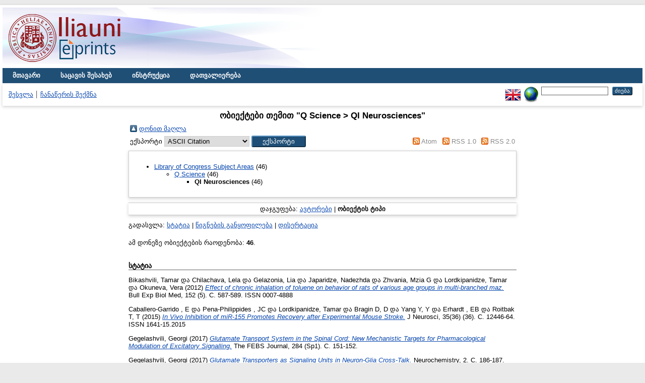

--- FILE ---
content_type: text/html; charset=utf-8
request_url: http://eprints.iliauni.edu.ge/view/subjects/Neuroscience.type.html
body_size: 6870
content:
<!DOCTYPE html PUBLIC "-//W3C//DTD XHTML 1.0 Transitional//EN" "http://www.w3.org/TR/xhtml1/DTD/xhtml1-transitional.dtd">
<html xmlns="http://www.w3.org/1999/xhtml">
  <head>
    <meta http-equiv="X-UA-Compatible" content="IE=edge" />
    <title>ობიექტები თემით "Q Science &gt; QI Neurosciences" - EPRINTS</title>
    <link rel="icon" href="/favicon.ico" type="image/x-icon" />
    <link rel="shortcut icon" href="/favicon.ico" type="image/x-icon" />
    <link rel="Top" href="http://eprints.iliauni.edu.ge/" />
    <link rel="Sword" href="http://eprints.iliauni.edu.ge/sword-app/servicedocument" />
    <link rel="SwordDeposit" href="http://eprints.iliauni.edu.ge/id/contents" />
    <link rel="Search" type="text/html" href="http://eprints.iliauni.edu.ge/cgi/search" />
    <link rel="Search" type="application/opensearchdescription+xml" href="http://eprints.iliauni.edu.ge/cgi/opensearchdescription" />
    <script type="text/javascript">
// <![CDATA[
var eprints_http_root = "http:\/\/eprints.iliauni.edu.ge";
var eprints_http_cgiroot = "http:\/\/eprints.iliauni.edu.ge\/cgi";
var eprints_oai_archive_id = "eprints.iliauni.edu.ge";
var eprints_logged_in = false;
// ]]></script>
    <style type="text/css">.ep_logged_in { display: none }</style>
    <link rel="stylesheet" type="text/css" href="/style/auto-3.3.15.css" />
    <script type="text/javascript" src="/javascript/auto-3.3.15.js"><!--padder--></script>
    <!--[if lte IE 6]>
        <link rel="stylesheet" type="text/css" href="/style/ie6.css" />
   <![endif]-->
    <meta name="Generator" content="EPrints 3.3.15" />
    <meta http-equiv="Content-Type" content="text/html; charset=UTF-8" />
    <meta http-equiv="Content-Language" content="ge" />
    
  </head>
  <body>
    <div id="wrapper">
    
    <div class="ep_tm_header ep_noprint">
      <div class="ep_tm_site_logo">
        <a href="http://eprints.iliauni.edu.ge/" title="EPRINTS">
          <img alt="EPRINTS" src="/images/sitelogo.png" />
        </a>
      </div>
      <ul class="ep_tm_menu">
        <li>
          <a href="http://eprints.iliauni.edu.ge">
            მთავარი
            
          </a>
        </li>
        <li>
          <a href="http://eprints.iliauni.edu.ge/information.html">
            საცავის შესახებ
          </a>
        </li>
        <li>
          <a href="http://eprints.iliauni.edu.ge/policies.html">
            ინსტრუქცია
          </a>
        </li>
        <li>
          <a href="http://eprints.iliauni.edu.ge/view/" menu="ep_tm_menu_browse">
            დათვალიერება
          </a>
          <ul id="ep_tm_menu_browse" style="display:none;">
            <li>
              <a href="http://eprints.iliauni.edu.ge/view/year/">
                დათვალიერება 
                წლებით
              </a>
            </li>
            <li>
              <a href="http://eprints.iliauni.edu.ge/view/subjects/">
                დათვალიერება 
                თემებით/კატეგორიებით
              </a>
            </li>
            <li>
              <a href="http://eprints.iliauni.edu.ge/view/divisions/">
                დათვალიერება 
                აკად. ერთეულებით
              </a>
            </li>
            <li>
              <a href="http://eprints.iliauni.edu.ge/view/creators/">
                დათვალიერება 
                ავტორებით
              </a>
            </li>
          </ul>
        </li>
      </ul>
      <table class="ep_tm_searchbar">
        <tr>
          <td align="left">
            <ul class="ep_tm_key_tools" id="ep_tm_menu_tools"><li><a href="http://eprints.iliauni.edu.ge/cgi/users/home">შესვლა</a></li><li><a href="/cgi/register">ჩანაწერის შექმნა</a></li></ul>
          </td>
          <td align="right">
            <div id="ep_tm_languages"><a href="/cgi/set_lang?lang=en&amp;referrer=http%3A%2F%2Feprints.iliauni.edu.ge%2Fview%2Fsubjects%2FNeuroscience.type.html" title="English"><img src="/images/flags/en.png" align="top" border="0" alt="English" /></a><a href="/cgi/set_lang?referrer=http%3A%2F%2Feprints.iliauni.edu.ge%2Fview%2Fsubjects%2FNeuroscience.type.html" title="Cookie-ების გასუფთავება - ენა განისაზღვრება ბრაუზერის პარამეტრებით"><img src="/images/flags/aero.png" align="top" border="0" alt="Cookie-ების გასუფთავება - ენა განისაზღვრება ბრაუზერის პარამეტრებით" /></a></div>
            <form method="get" accept-charset="utf-8" action="http://eprints.iliauni.edu.ge/cgi/search" style="display:inline">
              <input class="ep_tm_searchbarbox" size="20" type="text" name="q" />
              <input class="ep_tm_searchbarbutton" value="ძიება" type="submit" name="_action_search" />
              <input type="hidden" name="_action_search" value="Search" />
              <input type="hidden" name="_order" value="bytitle" />
              <input type="hidden" name="basic_srchtype" value="ALL" />
              <input type="hidden" name="_satisfyall" value="ALL" />
            </form>
          </td>
        </tr>
      </table>
    </div>
    <div>
      <div class="ep_tm_page_content">
        <h1 class="ep_tm_pagetitle">
          ობიექტები თემით "Q Science &gt; QI Neurosciences"
        </h1>
        <table><tr><td><a href="./"><img src="/style/images/multi_up.png" border="0" /></a></td><td><a href="./">დონით მაღლა</a></td></tr></table><form method="get" accept-charset="utf-8" action="http://eprints.iliauni.edu.ge/cgi/exportview">
<table width="100%"><tr>
  <td align="left">ექსპორტი <select name="format"><option value="Text">ASCII Citation</option><option value="BibTeX">BibTeX</option><option value="DC">Dublin Core</option><option value="XML">EP3 XML</option><option value="EndNote">EndNote</option><option value="HTML">HTML Citation</option><option value="JSON">JSON</option><option value="METS">METS</option><option value="Ids">Object IDs</option><option value="ContextObject">OpenURL ContextObject</option><option value="RDFNT">RDF+N-Triples</option><option value="RDFN3">RDF+N3</option><option value="RDFXML">RDF+XML</option><option value="Refer">Refer</option><option value="RIS">Reference Manager</option></select><input value="ექსპორტი" class="ep_form_action_button" type="submit" name="_action_export_redir" /><input name="view" id="view" value="subjects" type="hidden" /><input name="values" id="values" value="Neuroscience" type="hidden" /></td>
  <td align="right"> <span class="ep_search_feed"><a href="http://eprints.iliauni.edu.ge/cgi/exportview/subjects/Neuroscience/Atom/Neuroscience.xml"><img src="/style/images/feed-icon-14x14.png" alt="[feed]" border="0" /></a> <a href="http://eprints.iliauni.edu.ge/cgi/exportview/subjects/Neuroscience/Atom/Neuroscience.xml">Atom</a></span> <span class="ep_search_feed"><a href="http://eprints.iliauni.edu.ge/cgi/exportview/subjects/Neuroscience/RSS/Neuroscience.rss"><img src="/style/images/feed-icon-14x14.png" alt="[feed]" border="0" /></a> <a href="http://eprints.iliauni.edu.ge/cgi/exportview/subjects/Neuroscience/RSS/Neuroscience.rss">RSS 1.0</a></span> <span class="ep_search_feed"><a href="http://eprints.iliauni.edu.ge/cgi/exportview/subjects/Neuroscience/RSS2/Neuroscience.xml"><img src="/style/images/feed-icon-14x14.png" alt="[feed]" border="0" /></a> <a href="http://eprints.iliauni.edu.ge/cgi/exportview/subjects/Neuroscience/RSS2/Neuroscience.xml">RSS 2.0</a></span></td>
</tr>
<tr>
  <td align="left" colspan="2">
    
  </td>
</tr>
</table>

</form><div class="ep_toolbox"><div class="ep_toolbox_content"><ul><li><a href="subjects.html">Library of Congress Subject Areas</a> (46)<ul><li><a href="Q.html">Q Science</a> (46)<ul><li><strong>QI Neurosciences</strong> (46)</li></ul></li></ul></li></ul></div></div><div class="ep_view_page ep_view_page_view_subjects"><div class="ep_view_group_by">დაჯგუფება: <a href="Neuroscience.html">ავტორები</a> | <span class="ep_view_group_by_current">ობიექტის ტიპი</span></div><div class="ep_view_jump ep_view_subjects_type_jump"><div class="ep_view_jump_to">გადასვლა: <a href="#group_article">სტატია</a> | <a href="#group_book=5Fsection">წიგნების განყოფილება</a> | <a href="#group_thesis">დისერტაცია</a></div></div><div class="ep_view_blurb">ამ დონეზე ობიექტების რაოდენობა: <strong>46</strong>.</div><a name="group_article"></a><h2>სტატია</h2><p>


    <span class="person_name">Bikashvili, Tamar</span> და <span class="person_name">Chilachava, Lela</span> და <span class="person_name">Gelazonia, Lia</span> და <span class="person_name">Japaridze, Nadezhda</span> და <span class="person_name">Zhvania, Mzia G</span> და <span class="person_name">Lordkipanidze, Tamar</span> და <span class="person_name">Okuneva, Vera</span>
  

(2012)

<a href="http://eprints.iliauni.edu.ge/2377/"><em>Effect of chronic inhalation of toluene on behavior of rats of various age groups in multi-branched maz.</em></a>


    Bull Exp Biol Med, 152 (5).
     С. 587-589.
     ISSN     0007-4888
  


  


</p><p>


    <span class="person_name">Caballero-Garrido , E</span> და <span class="person_name">Pena-Philippides , JC</span> და <span class="person_name">Lordkipanidze, Tamar</span> და <span class="person_name">Bragin D, D</span> და <span class="person_name"> Yang Y, Y</span> და <span class="person_name"> Erhardt , EB</span> და <span class="person_name"> Roitbak T, T</span>
  

(2015)

<a href="http://eprints.iliauni.edu.ge/3607/"><em>In Vivo Inhibition of miR-155 Promotes Recovery after Experimental Mouse Stroke.</em></a>


    J Neurosci, 35(36) (36).
     С. 12446-64.
     ISSN 1641-15.2015 
  


  


</p><p>


    <span class="person_name">Gegelashvili, Georgi</span>
  

(2017)

<a href="http://eprints.iliauni.edu.ge/7112/"><em>Glutamate Transport System in the Spinal Cord: New Mechanistic Targets for Pharmacological Modulation of Excitatory Signalling.</em></a>


    The FEBS Journal, 284 (Sp1).
     С. 151-152.
    
  


  


</p><p>


    <span class="person_name">Gegelashvili, Georgi</span>
  

(2017)

<a href="http://eprints.iliauni.edu.ge/6989/"><em>Glutamate Transporters as Signaling Units in Neuron-Glia Cross-Talk.</em></a>


    Neurochemistry, 2.
     С. 186-187.
    
  


  


</p><p>


    <span class="person_name">Okuneva, Vera</span> და <span class="person_name">Zhvania, Mzia G</span> და <span class="person_name">Kotaria, Nato</span> და <span class="person_name">Japaridze, Nadezhda</span>
  

(2012)

<a href="http://eprints.iliauni.edu.ge/2905/"><em>Neuronal Porosome in the Rat and Cat Brain.</em></a>


    Cell and Tissue Biology, 2012, 6 (1).
     С. 69-72.
     ISSN ISSN 1990�519X
  


  


</p><p>


    <span class="person_name">Tevzadze, Gigi</span> და <span class="person_name">Kikvidze, Zaal</span> და <span class="person_name">Mikeladze, David</span> და <span class="person_name">Solomonia, Revaz</span>
  

(2015)

<a href="http://eprints.iliauni.edu.ge/3963/"><em>Lonely Neanderthal: Neurochemical Hypothesis for the Domestication of Animals and Plants.</em></a>


    Kadmos. Journal of Humanities., 7.
    
    
  


  


</p><p>


    <span class="person_name">Zhvania, Mzia G</span> და <span class="person_name">Chilachava, Lela R</span> და <span class="person_name">Japaridze, Nadezhda</span> და <span class="person_name">Bolkvadze, Tamar</span>
  

(2008)

<a href="http://eprints.iliauni.edu.ge/2956/"><em>Kindling-Induced Hippocampal Cell Death in Rats.</em></a>


    Neuroscience and Behavioral Physiology, 38 (4).
     С. 359-362.
    
  


  


</p><p>


    <span class="person_name">Zhvania, Mzia G</span> და <span class="person_name">Japaridze, Nadezhda</span> და <span class="person_name">Qsovreli, MG</span> და <span class="person_name">Okuneva, VG</span> და <span class="person_name">Surmava, AG</span> და <span class="person_name">Lordkipanidze, Tamar</span>
  

(2015)

<a href="http://eprints.iliauni.edu.ge/3211/"><em>Electron microscopic morphometry of isolated rat brain porosome&#13;
complex.</em></a>


    Neuroscience Research.
    
     ISSN 26119463
  


   (პროცესშია)


</p><p>


    <span class="person_name">Zhvania, Mzia G</span> და <span class="person_name">Lordkipanidze, Tamar</span> და <span class="person_name">Ksovreli, Mariam</span> და <span class="person_name">Okuneva, Vera</span>
  

(2015)

<a href="http://eprints.iliauni.edu.ge/3833/"><em>Electron Microscopic Morphometry of Isolated Rat Brain Porosome Complex.</em></a>


    Neuroscience Research, 100.
     С. 17-20.
    
  


   (პროცესშია)


</p><p>


    <span class="person_name">lazriev , Ilia</span> და <span class="person_name">Kostenko, Neli</span> და <span class="person_name">Lortdkipanidze, Tamar</span>
  

(2000)

<a href="http://eprints.iliauni.edu.ge/2887/"><em>Layer-to-layer distribution of neurons and macroglial cells in various zones of the cat auditory cortex (quantitative study.</em></a>


    Morfologia, 118 (6).
     С. 21-25.
     ISSN PMID: 11210455
  


  


</p><a name="group_book=5Fsection"></a><h2>წიგნების განყოფილება</h2><p>


    <span class="person_name">Zhvania, Mzia</span> და <span class="person_name">Japaridze, Nadezhda</span> და <span class="person_name">Chilachava, Lela</span> და <span class="person_name">Fochkhidze , Nino</span>
  

(2016)

<a href="http://eprints.iliauni.edu.ge/3835/"><em>Chronic toluene exposure and hippocampal structure in adolescent and adult brain. Review.</em></a>


    
      In:  
      The Neuropathology Of Drug Addictions And Substance Misuse.
    
    
    Eseview, London King College.
    
  


   (პროცესშია)


</p><p>


    <span class="person_name">Zhvania, Mzia G</span> და <span class="person_name">Lordkipanidze, Tamar</span> და <span class="person_name">Kiladze, Maia</span> და <span class="person_name">Japaridze, Nadezhda</span>
  

(2014)

<a href="http://eprints.iliauni.edu.ge/2955/"><em>THE EFFECT OF KAINIC ACID ON THE RAT&#13;
BRAIN: HISTOLOGICAL, ELECTRONMICROSCOPICAL&#13;
AND TWO-PHOTON&#13;
MICROSCOPICAL STUDY.</em></a>


    
      In:  
      Kainic acid. Neurotoxic properties, Biological sources and Clinical application.
    
    
    Nova Publisher Incorporation, New York, USA, С. 95-138.
    
  


  


</p><p>


    <span class="person_name">Zhvania, Mzia G</span> და <span class="person_name">Lordkipanidze, Tamar</span> და <span class="person_name">Ksovreli, M</span> და <span class="person_name">Okuneva, Vera</span>
  

(2014)

<a href="http://eprints.iliauni.edu.ge/2954/"><em>The Neuronal Porosome Complex&#13;
in Mammalian Brain: A Study Using&#13;
Electron Microscopic Study.</em></a>


    
      In:  
      NanoCellBiology: Multimodal Imaging in Biology and Medicine.
    
    
    Pan Stanford Publishing , Singapour, С. 39-69.
    
  


  


</p><a name="group_thesis"></a><h2>დისერტაცია</h2><p>


    <span class="person_name">არაბიძე, მარიამ</span>
  

(2021)

<a href="http://eprints.iliauni.edu.ge/10504/"><em>კოვიდ-19 პანდემიის გავლენა ინსომნიაზე.</em></a>


    სამაგისტრო thesis, ილიას სახელმწიფო უნივერსიტეტი.
  



</p><p>


    <span class="person_name">აფროსიძე, მარიამ</span>
  

(2022)

<a href="http://eprints.iliauni.edu.ge/11270/"><em>ვირთაგვებში აქტიური განრიდების ამოცანის დასწავლისას პირობითი გამღიზიანებლის პარამეტრის ცვლილების გავლენა კამინის ეფექტზე.</em></a>


    სამაგისტრო thesis, ილიას სახელმწიფო უნივერსიტეტი.
  



</p><p>


    <span class="person_name">ბერიძე, ნათია</span>
  

(2025)

<a href="http://eprints.iliauni.edu.ge/13056/"><em>ვიზუალური განმეორებითი პრაიმინგის კონსოლიდაციის დინამიკა.</em></a>


    სამაგისტრო thesis, ილიას სახელმწიფო უნივერსიტეტი.
  



</p><p>


    <span class="person_name">ბოცვაძე, რუსუდან</span>
  

(2024)

<a href="http://eprints.iliauni.edu.ge/12590/"><em>შიშით განპირობების დასწავლის გავლენა აქტიური განრიდების პარამეტრებზე ვირთაგვებში.</em></a>


    სამაგისტრო thesis, ილიას სახელმწიფო უნივერსიტეტი.
  



</p><p>


    <span class="person_name">ბუხნიკაშვილი, ლაშა</span>
  

(2025)

<a href="http://eprints.iliauni.edu.ge/13042/"><em>შიშისა და ინსტრუმენტული განპირობების გავლენა აქტიური განრიდების ამოცანის დასწავლაზე და გახსენებაზე.</em></a>


    სამაგისტრო thesis, ილიას სახელმწიფო უნივერსიტეტი.
  



</p><p>


    <span class="person_name">გაგოშიძე, ნიკოლოზ</span>
  

(2025)

<a href="http://eprints.iliauni.edu.ge/13060/"><em>მეხსიერების ფორმირების პროცესის ანალიზი ბარნსის ლაბირინთის გამოყენებით ვირთაგვებში.</em></a>


    სამაგისტრო thesis, ილიას სახელმწიფო უნივერსიტეტი.
  



</p><p>


    <span class="person_name">გაფრინდაშვილი, სოფიკო</span>
  

(2020)

<a href="http://eprints.iliauni.edu.ge/9965/"><em>ძილის დეპრივაციის გავლენა აქტიური განრიდების არასრულად&#13;
დასწავლილი დავალების გახსენებაზე ვირთაგვებში.</em></a>


    სამაგისტრო thesis, ილიას სახელმწიფო უნივერსიტეტი.
  



</p><p>


    <span class="person_name">ვადაჭკორია, ნინო</span>
  

(2018)

<a href="http://eprints.iliauni.edu.ge/7899/"><em>წინასწარი დასწავლის გავლენა “კამინის ეფექტზე” ვირთაგვებში.</em></a>


    სამაგისტრო thesis, ილიას სახელმწიფო უნივერსიტეტი.
  



</p><p>


    <span class="person_name">თევდორაშვილი, ანა</span>
  

(2023)

<a href="http://eprints.iliauni.edu.ge/11922/"><em>მიო-ინოზიტოლისა და სქილო-ინოზიტოლის მოქმედება NSE და TDP43 ცილის ექსპრესიაზე ტვინის ტრავმული დაზიანებიდან 7 დღის შემდეგ.</em></a>


    სამაგისტრო thesis, ილიას სახელმწიფო უნივერსიტეტი.
  



</p><p>


    <span class="person_name">კოპაძე, მარიამ</span>
  

(2024)

<a href="http://eprints.iliauni.edu.ge/12576/"><em>REM ძილის მახასიათებლები ADHD-ის მქონე და ტიპიური განვითარების მოზარდებში.</em></a>


    სამაგისტრო thesis, ილიას სახელმწიფო უნივერსიტეტი.
  



</p><p>


    <span class="person_name">კუბლაშვილი, ბარბარე</span>
  

(2025)

<a href="http://eprints.iliauni.edu.ge/13029/"><em>იმპლიციტური მეხსიერების ფორმირება ნებითი და უნებლიე დასწავლის პირობებში.</em></a>


    სამაგისტრო thesis, ილიას სახელმწიფო უნივერსიტეტი.
  



</p><p>


    <span class="person_name">ლალიაშვილი, ელენი</span>
  

(2025)

<a href="http://eprints.iliauni.edu.ge/13035/"><em>ღვიძილის შენარჩუნების ტესტით განსაზღვრული ძილიანობა და ქცევა ძილის შეზღუდვისა და გახანგრძლივების პირობებში.</em></a>


    სამაგისტრო thesis, ილიას სახელმწიფო უნივერსიტეტი.
  



</p><p>


    <span class="person_name">მამაგულაშვილი, მარიამ</span>
  

(2024)

<a href="http://eprints.iliauni.edu.ge/12578/"><em>სივრცითი მეხსიერების კონსოლიდაციის პრეციზიული კვლევა ბარნსის ლაბირინთის გამოყენებით ვირთაგვებში.</em></a>


    სამაგისტრო thesis, ილიას სახელმწიფო უნივერსიტეტი.
  



</p><p>


    <span class="person_name">მესხია, ანი</span>
  

(2025)

<a href="http://eprints.iliauni.edu.ge/13027/"><em>დღის ძილიანობის განსაზღვრა MSLT ტესტით ძილის შეზღუდვისა და გახანგრძლივების ფონზე ორ სხვადასხვა ასაკობრივ ჯგუფში.</em></a>


    სამაგისტრო thesis, ილიას სახელმწიფო უნივერსიტეტი.
  



</p><p>


    <span class="person_name">მეტრეველი, ნათელა</span>
  

(2017)

<a href="http://eprints.iliauni.edu.ge/7066/"><em>ძილის დეპრივაციის სხვადასხვა მეთოდები: ზეგავლენა ადამიანის ძილ-ღვიძილის ციკლის ფაზათა ურთიერთდამოკიდებულებაზე.</em></a>


    სამაგისტრო thesis, ილიას სახელმწიფო უნივერსიტეტი.
  



</p><p>


    <span class="person_name">ნადირაძე, ლუკა</span>
  

(2025)

<a href="http://eprints.iliauni.edu.ge/13043/"><em>ვიზუალური და აუდიტორული მინიშნებების მოდალობის შედარება სივრცული მოკლევადიანი მეხსიერების დავალებებში.</em></a>


    სამაგისტრო thesis, ილიას სახელმწიფო უნივერსიტეტი.
  



</p><p>


    <span class="person_name">ნებიერიძე, ეკატერინე</span>
  

(2023)

<a href="http://eprints.iliauni.edu.ge/11919/"><em>სივრცითი მეხსიერების ფორმირების დინამიკა ვირთაგვებში ბარნსის ლაბირინთის გამოყენებით.</em></a>


    სამაგისტრო thesis, ილიას სახელმწიფო უნივერსიტეტი.
  



</p><p>


    <span class="person_name">ნეკაშვილი, თამთა</span>
  

(2019)

<a href="http://eprints.iliauni.edu.ge/9372/"><em>აქტიური განრიდების ამოცანაში შეუღლებათა რაოდენობის გავლენა&#13;
კამინის ეფექტზე.</em></a>


    სამაგისტრო thesis, ილიას სახელმწიფო უნივერსიტეტი.
  



</p><p>


    <span class="person_name">ნემსიწვერიძე, ეკა</span>
  

(2014)

<a href="http://eprints.iliauni.edu.ge/2709/"><em>ზოგიერთი ანტიკონვულსანტის გავლენა მეხსიერებაზე, მოძრაობით-კვლევით აქტივობასა და ემოციურობაზე.</em></a>


    სამაგისტრო thesis, ილიას სახელმწიფო უნივერსიტეტი.
  



</p><p>


    <span class="person_name">ონიანი, თენგიზ</span>
  

(2018)

<a href="http://eprints.iliauni.edu.ge/8859/"><em>აქტიური განრიდების ტესტის მოდიფიცირების და ძილის ტოტალური დეპრივაციის გავლენა არასრულად დასწავლილი ამოცანის გახსენებაზე ვირთაგვებში.</em></a>


    სამაგისტრო thesis, ილიას სახელმწიფო უნივერსიტეტი.
  



</p><p>


    <span class="person_name">ტყემალაძე, ნინო</span>
  

(2021)

<a href="http://eprints.iliauni.edu.ge/10515/"><em>აქტიური განრიდების ამოცანაში შეუღლებათა რაოდენობის გავლენა&#13;
მეხსიერების ფორმირებაზე ვირთაგვებში.</em></a>


    სამაგისტრო thesis, ილიას სახელმწიფო უნივერსიტეტი.
  



</p><p>


    <span class="person_name">შალამბერიძე, თამარ</span>
  

(2018)

<a href="http://eprints.iliauni.edu.ge/8876/"><em>12 წლის მოზარდების ძილ-ღვიძილის ციკლის სტრუქტურა - სქესობრივი განსხვავებები.</em></a>


    სამაგისტრო thesis, ილიას სახელმწიფო უნივერსიტეტი.
  



</p><p>


    <span class="person_name">შეთეკაური, თამარ</span>
  

(2018)

<a href="http://eprints.iliauni.edu.ge/8877/"><em>აქტიური განრიდების ტესტში დასწავლის ხარისხის დამოკიდებულების განსაზღვრა ვირთაგვებში წინასწარ წარდგენილი შეუღლებების რაოდენობაზე.</em></a>


    სამაგისტრო thesis, ილიას სახელმწიფო უნივერსიტეტი.
  



</p><p>


    <span class="person_name">ჩარექიშვილი, თინათინ</span>
  

(2019)

<a href="http://eprints.iliauni.edu.ge/9386/"><em>ძილის დეპრივაციისა და აქტიური განრიდების ამოცანის ზოგიერთი პარამეტრის ცვლილების გავლენა იმპლიციტური მეხსიერების ფორმირებაზე ვირთაგვებში.</em></a>


    სამაგისტრო thesis, ილიას სახელმწიფო უნივერსიტეტი.
  



</p><p>


    <span class="person_name">ჩიხლაძე, ლელა</span>
  

(2014)

<a href="http://eprints.iliauni.edu.ge/2587/"><em>ძილის პარადოქსული ფაზის ფარმაკოლოგიური დეპრივაციის გავლენა ცხოველებში მეხსიერების კვალი კონსოლიდაციაზე - კავშირი დეპრესიასთან.</em></a>


    სამაგისტრო thesis, ილიას სახელმწიფო უნივერსიტეტი.
  



</p><p>


    <span class="person_name">ცაავა, მარიამ</span>
  

(2017)

<a href="http://eprints.iliauni.edu.ge/7084/"><em>ძილის გავლენა დეკლარაციულ მეხსიერებაზე ადამიანში.</em></a>


    სამაგისტრო thesis, ილიას სახელმწიფო უნივერსიტეტი.
  



</p><p>


    <span class="person_name">ცერცვაძე, ნინო</span>
  

(2021)

<a href="http://eprints.iliauni.edu.ge/10518/"><em>ვირთაგვებში პირობითი სტიმულის პარამეტრის ცვლილების გავლენა&#13;
აქტიური განრიდების ამოცანის დასწავლის ხარისხზე.</em></a>


    სამაგისტრო thesis, ილიას სახელმწიფო უნივერსიტეტი.
  



</p><p>


    <span class="person_name">ციმაკურიძე, შოთა</span>
  

(2024)

<a href="http://eprints.iliauni.edu.ge/12592/"><em>ძილის დეპრივაციის გავლენა აქტიური განრიდების დასწავლაზე ძუძუმწოვრებში.</em></a>


    სამაგისტრო thesis, ილიას სახელმწიფო უნივერსიტეტი.
  



</p><p>


    <span class="person_name">წილოსანი, გიორგი</span>
  

(2017)

<a href="http://eprints.iliauni.edu.ge/7087/"><em>კამინის ეფექტის პარამეტრები ვირთაგვებში ძილის ტოტალური დეპრივაციის პირობებში.</em></a>


    სამაგისტრო thesis, ილიას სახელმწიფო უნივერსიტეტი.
  



</p><p>


    <span class="person_name">ხაბურზანია, სალომე</span>
  

(2019)

<a href="http://eprints.iliauni.edu.ge/9390/"><em>ძილი და კოგნიტური ფუნქციები ტიპიურად განვითარებად და&#13;
ყურადღების დეფიციტისა და ჰიპერაქტივობის (ADHD) მქონე&#13;
ბავშვებში.</em></a>


    სამაგისტრო thesis, ილიას სახელმწიფო უნივერსიტეტი.
  



</p><p>


    <span class="person_name">ხაჩატუროვი, ეკატერინე</span>
  

(2014)

<a href="http://eprints.iliauni.edu.ge/2617/"><em>ძილის არაფარმაკოლოგიური დეპრივაციის გავლენა ცხოველებში დასწავლასა და მეხსიერების კვალის კონსოლიდაციაზე.</em></a>


    სამაგისტრო thesis, ილიას სახელმწიფო უნივერსიტეტი.
  



</p><p>


    <span class="person_name">ხიზანაშვილი, მანანა</span>
  

(2021)

<a href="http://eprints.iliauni.edu.ge/10502/"><em>კოვიდ-19 პანდემიის გავლენა საქართველოს მოსახლეობის ძილის ხარისხზე.</em></a>


    სამაგისტრო thesis, ილიას სახელმწიფო უნივერსიტეტი.
  



</p><p>


    <span class="person_name">ხომასურიძე, ფიქრია</span>
  

(2020)

<a href="http://eprints.iliauni.edu.ge/9969/"><em>ძილ-ღვიძილის ციკლის დინამიკა ტიპიურად განვითარებად და ყურადღების დეფიციტისა და ჰიპერაქტივობის მქონე მოზარდებში.</em></a>


    სამაგისტრო thesis, ილიას სახელმწიფო უნივერსიტეტი.
  



</p><div class="ep_view_timestamp">ეს სია შეიქმნა: <strong>Tue Jan 20 08:39:30 2026 PST</strong>.</div></div>
      </div>
    </div>
    <div class="ep_tm_footer ep_noprint">
      <div class="ep_tm_eprints_logo">
        <a href="http://eprints.org/software/">
          <img alt="EPrints Logo" src="/images/eprintslogo.gif" />
        </a>
      </div>
      <div>საცავი "EPRINTS" შექმნილია პლატფორმა <em><a href="http://eprints.org/software/">EPrints 3</a></em>ზე რომელიც შემუშავებულია <a href="http://www.ecs.soton.ac.uk/">კომპიუტერული მეცნიერებებისა და ელექტრონიკის სკოლაში</a> საუსგემფტონის უნივერსიტეტში. <a href="http://eprints.iliauni.edu.ge/eprints/">დეტალური ინფორმაცია პროგრამის შემქმნელების შესახებ</a>.</div>
    </div>
    </div>
  </body>
</html>